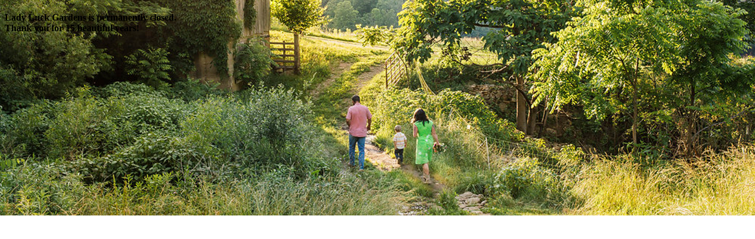

--- FILE ---
content_type: text/html
request_url: https://ladyluckflowerfarm.com/gmedia/assets/js/color-modes.js
body_size: 1016
content:
<!doctype html>
<html lang="en" class="h-100" data-bs-theme="auto">

<head>
  <script src="../assets/js/color-modes.js"></script>

  <meta charset="utf-8">
  <meta name="viewport" content="width=device-width, initial-scale=1">
  <meta name="description" content="">
  <meta name="author" content="Mark Otto, Jacob Thornton, and Bootstrap contributors">
  <meta name="generator" content="Hugo 0.111.3">
  <title>Lady Luck Flower Farm</title>

  <link rel="canonical" href="https://getbootstrap.com/docs/5.3/examples/cover/">
  <link href="../assets/dist/css/bootstrap.min.css" rel="stylesheet">

  <style>
    .bd-placeholder-img {
      font-size: 1.125rem;
      text-anchor: middle;
      -webkit-user-select: none;
      -moz-user-select: none;
      user-select: none;
    }

    @media (min-width: 768px) {
      .bd-placeholder-img-lg {
        font-size: 3.5rem;
      }
    }

    .b-example-divider {
      width: 100%;
      height: 3rem;
      background-color: rgba(0, 0, 0, .1);
      border: solid rgba(0, 0, 0, .15);
      border-width: 1px 0;
      box-shadow: inset 0 .5em 1.5em rgba(0, 0, 0, .1), inset 0 .125em .5em rgba(0, 0, 0, .15);
    }

    .b-example-vr {
      flex-shrink: 0;
      width: 1.5rem;
      height: 100vh;
    }

    .bi {
      vertical-align: -.125em;
      fill: currentColor;
    }

    .nav-scroller {
      position: relative;
      z-index: 2;
      height: 2.75rem;
      overflow-y: hidden;
    }

    .nav-scroller .nav {
      display: flex;
      flex-wrap: nowrap;
      padding-bottom: 1rem;
      margin-top: -1px;
      overflow-x: auto;
      text-align: center;
      white-space: nowrap;
      -webkit-overflow-scrolling: touch;
    }

    .btn-bd-primary {
      --bd-violet-bg: #712cf9;
      --bd-violet-rgb: 112.520718, 44.062154, 249.437846;

      --bs-btn-font-weight: 600;
      --bs-btn-color: var(--bs-white);
      --bs-btn-bg: var(--bd-violet-bg);
      --bs-btn-border-color: var(--bd-violet-bg);
      --bs-btn-hover-color: var(--bs-white);
      --bs-btn-hover-bg: #6528e0;
      --bs-btn-hover-border-color: #6528e0;
      --bs-btn-focus-shadow-rgb: var(--bd-violet-rgb);
      --bs-btn-active-color: var(--bs-btn-hover-color);
      --bs-btn-active-bg: #5a23c8;
      --bs-btn-active-border-color: #5a23c8;
    }

    .bd-mode-toggle {
      z-index: 1500;
    }
  </style>


  <!-- Custom styles for this template -->
  <link href="cover.css" rel="stylesheet">
</head>

<body class="d-flex h-100 text-bg-light" style="
          background-image: url(/assets/dist/images/ashville-flower-farm-experience.jpeg); 
          height: 100%;

  /* Center and scale the image nicely */
  background-position: center;
  background-repeat: no-repeat;
  background-size: cover;">
  <div class="d-flex justify-content-center align-items-center w-100">

    <h4 class="text-center p-4 bg-white bg-opacity-75 rounded-3">Lady Luck Gardens is permanently closed. <br />Thank
      you for 15
      beautiful years!</h4>


  </div>



</body>

</html>